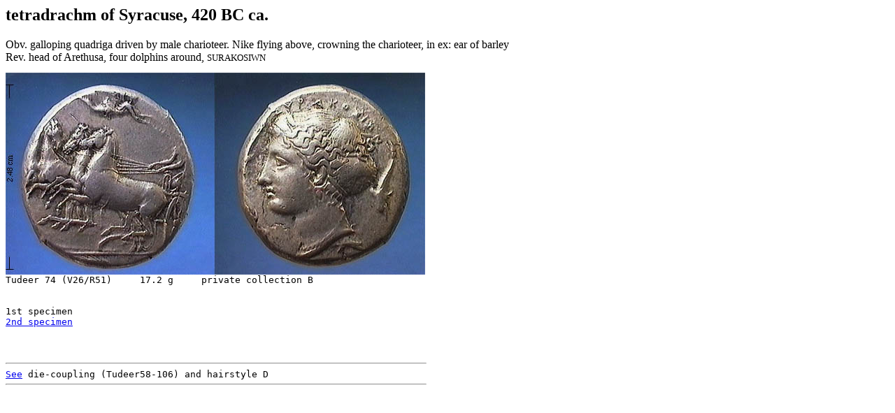

--- FILE ---
content_type: text/html
request_url: https://magnagraecia.nl/coins/Area_IV_map/Syracusa_map/descrSyrT_074.html
body_size: 337
content:
<HTML>
<HEAD>
<TITLE>tetradrachm of Syracuse, 420 BC ca.</TITLE>
</HEAD>
<BODY>
<H2>tetradrachm of Syracuse, 420 BC ca.</H2>
Obv. galloping quadriga driven by male charioteer. Nike flying above, crowning the charioteer, in ex: ear of barley<BR>
Rev. head of Arethusa, four dolphins around, <FONT FACE=SYMBOL SIZE=-1>SURAKOSIWN</FONT><BR>



<PRE><IMG SRC="jpgs/SyrT_074_ha.jpg">
Tudeer 74 (V26/R51)     17.2 g     private collection B


1st specimen
<A HREF="descrSyrT_074b.html">2nd specimen</A>



<HR width=600 ALIGN=LEFT><a href="058d_Tudeer.html" target="_blank">See</A> die-coupling (Tudeer58-106) and hairstyle D
<HR width=600 ALIGN=LEFT>


</PRE> 
</BODY>
</HTML>


